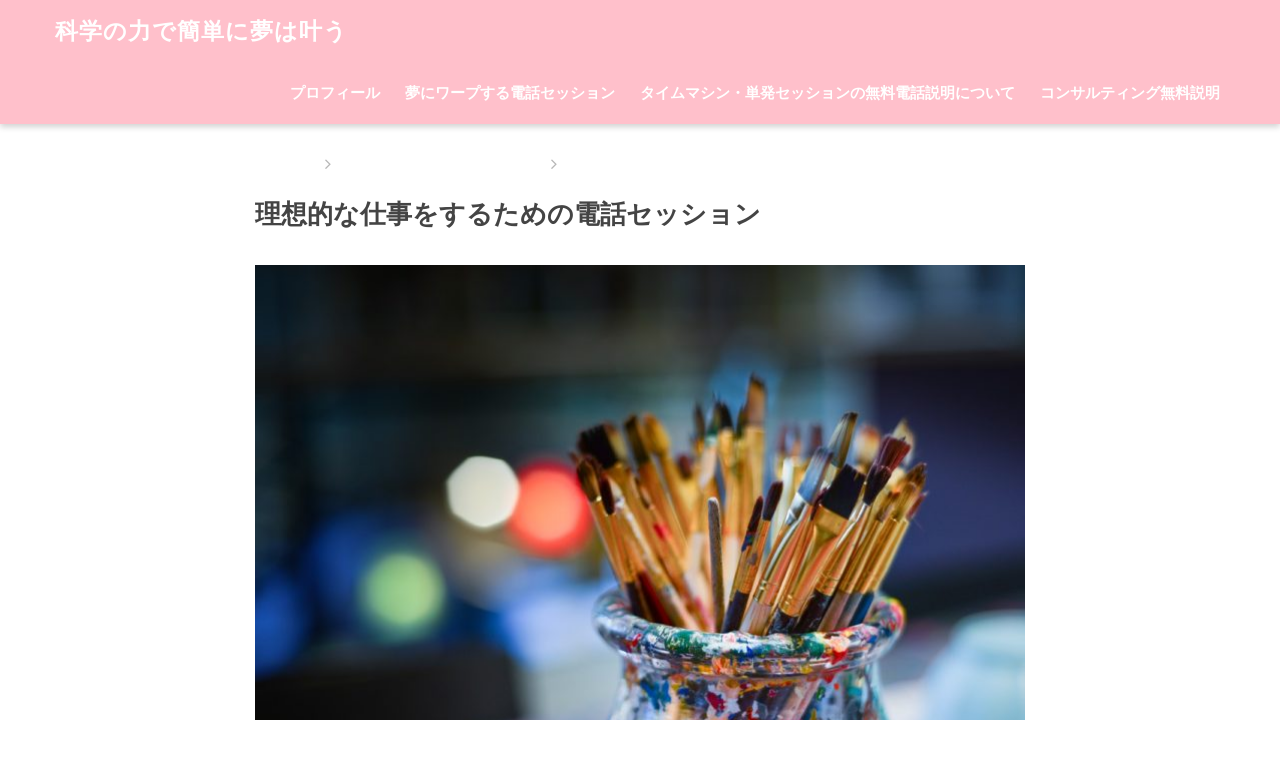

--- FILE ---
content_type: text/html; charset=UTF-8
request_url: https://mi-yu.jp/2018/08/15/%E7%90%86%E6%83%B3%E7%9A%84%E3%81%AA%E4%BB%95%E4%BA%8B%E3%82%92%E3%81%97%E3%81%9F%E3%81%84%E6%96%B9%E3%81%B8/
body_size: 11992
content:
<!doctype html>
<!--[if lt IE 7]><html lang="ja" class="no-js lt-ie9 lt-ie8 lt-ie7"><![endif]-->
<!--[if (IE 7)&!(IEMobile)]><html lang="ja" class="no-js lt-ie9 lt-ie8"><![endif]-->
<!--[if (IE 8)&!(IEMobile)]><html lang="ja" class="no-js lt-ie9"><![endif]-->
<!--[if gt IE 8]><!--> <html lang="ja" class="no-js"><!--<![endif]-->
	<head>
		<meta charset="utf-8">
		<meta http-equiv="X-UA-Compatible" content="IE=edge">
		<meta name="HandheldFriendly" content="True">
		<meta name="MobileOptimized" content="320">
		<meta name="viewport" content="width=device-width, initial-scale=1 ,viewport-fit=cover"/>
		<meta name="msapplication-TileColor" content="#ffc0cb">
        <meta name="theme-color" content="#ffc0cb">
		<link rel="pingback" href="https://mi-yu.jp/xmlrpc.php">
		<title>理想的な仕事をするための電話セッション | 科学の力で簡単に夢は叶う</title>
<link rel='dns-prefetch' href='//ajax.googleapis.com' />
<link rel='dns-prefetch' href='//fonts.googleapis.com' />
<link rel='dns-prefetch' href='//s.w.org' />
<link rel="alternate" type="application/rss+xml" title="科学の力で簡単に夢は叶う &raquo; フィード" href="https://mi-yu.jp/feed/" />
		<script type="text/javascript">
			window._wpemojiSettings = {"baseUrl":"https:\/\/s.w.org\/images\/core\/emoji\/13.0.1\/72x72\/","ext":".png","svgUrl":"https:\/\/s.w.org\/images\/core\/emoji\/13.0.1\/svg\/","svgExt":".svg","source":{"concatemoji":"https:\/\/mi-yu.jp\/wp-includes\/js\/wp-emoji-release.min.js"}};
			!function(e,a,t){var n,r,o,i=a.createElement("canvas"),p=i.getContext&&i.getContext("2d");function s(e,t){var a=String.fromCharCode;p.clearRect(0,0,i.width,i.height),p.fillText(a.apply(this,e),0,0);e=i.toDataURL();return p.clearRect(0,0,i.width,i.height),p.fillText(a.apply(this,t),0,0),e===i.toDataURL()}function c(e){var t=a.createElement("script");t.src=e,t.defer=t.type="text/javascript",a.getElementsByTagName("head")[0].appendChild(t)}for(o=Array("flag","emoji"),t.supports={everything:!0,everythingExceptFlag:!0},r=0;r<o.length;r++)t.supports[o[r]]=function(e){if(!p||!p.fillText)return!1;switch(p.textBaseline="top",p.font="600 32px Arial",e){case"flag":return s([127987,65039,8205,9895,65039],[127987,65039,8203,9895,65039])?!1:!s([55356,56826,55356,56819],[55356,56826,8203,55356,56819])&&!s([55356,57332,56128,56423,56128,56418,56128,56421,56128,56430,56128,56423,56128,56447],[55356,57332,8203,56128,56423,8203,56128,56418,8203,56128,56421,8203,56128,56430,8203,56128,56423,8203,56128,56447]);case"emoji":return!s([55357,56424,8205,55356,57212],[55357,56424,8203,55356,57212])}return!1}(o[r]),t.supports.everything=t.supports.everything&&t.supports[o[r]],"flag"!==o[r]&&(t.supports.everythingExceptFlag=t.supports.everythingExceptFlag&&t.supports[o[r]]);t.supports.everythingExceptFlag=t.supports.everythingExceptFlag&&!t.supports.flag,t.DOMReady=!1,t.readyCallback=function(){t.DOMReady=!0},t.supports.everything||(n=function(){t.readyCallback()},a.addEventListener?(a.addEventListener("DOMContentLoaded",n,!1),e.addEventListener("load",n,!1)):(e.attachEvent("onload",n),a.attachEvent("onreadystatechange",function(){"complete"===a.readyState&&t.readyCallback()})),(n=t.source||{}).concatemoji?c(n.concatemoji):n.wpemoji&&n.twemoji&&(c(n.twemoji),c(n.wpemoji)))}(window,document,window._wpemojiSettings);
		</script>
		<style type="text/css">
img.wp-smiley,
img.emoji {
	display: inline !important;
	border: none !important;
	box-shadow: none !important;
	height: 1em !important;
	width: 1em !important;
	margin: 0 .07em !important;
	vertical-align: -0.1em !important;
	background: none !important;
	padding: 0 !important;
}
</style>
	<link rel='stylesheet' id='wp-block-library-css'  href='https://mi-yu.jp/wp-includes/css/dist/block-library/style.min.css' type='text/css' media='all' />
<link rel='stylesheet' id='contact-form-7-css'  href='https://mi-yu.jp/wp-content/plugins/contact-form-7/includes/css/styles.css' type='text/css' media='all' />
<link rel='stylesheet' id='sng-stylesheet-css'  href='https://mi-yu.jp/wp-content/themes/sango-theme/style.css?ver141' type='text/css' media='all' />
<link rel='stylesheet' id='sng-option-css'  href='https://mi-yu.jp/wp-content/themes/sango-theme/entry-option.css?ver141' type='text/css' media='all' />
<link rel='stylesheet' id='child-style-css'  href='https://mi-yu.jp/wp-content/themes/sango-theme-child/style.css' type='text/css' media='all' />
<link rel='stylesheet' id='sng-googlefonts-css'  href='//fonts.googleapis.com/css?family=Quicksand%3A500%2C700' type='text/css' media='all' />
<link rel='stylesheet' id='sng-fontawesome-css'  href='https://mi-yu.jp/wp-content/themes/sango-theme/library/fontawesome/css/font-awesome.min.css' type='text/css' media='all' />
<link rel='stylesheet' id='ripple-style-css'  href='https://mi-yu.jp/wp-content/themes/sango-theme/library/ripple/rippler.min.css' type='text/css' media='all' />
<script type='text/javascript' src='https://ajax.googleapis.com/ajax/libs/jquery/2.2.4/jquery.min.js' id='jquery-js'></script>
<script type='text/javascript' src='https://mi-yu.jp/wp-content/themes/sango-theme/library/js/modernizr.custom.min.js' id='sng-modernizr-js'></script>
<link rel="https://api.w.org/" href="https://mi-yu.jp/wp-json/" /><link rel="alternate" type="application/json" href="https://mi-yu.jp/wp-json/wp/v2/posts/105" /><link rel="EditURI" type="application/rsd+xml" title="RSD" href="https://mi-yu.jp/xmlrpc.php?rsd" />
<link rel="canonical" href="https://mi-yu.jp/2018/08/15/%e7%90%86%e6%83%b3%e7%9a%84%e3%81%aa%e4%bb%95%e4%ba%8b%e3%82%92%e3%81%97%e3%81%9f%e3%81%84%e6%96%b9%e3%81%b8/" />
<link rel='shortlink' href='https://mi-yu.jp/?p=105' />
<link rel="alternate" type="application/json+oembed" href="https://mi-yu.jp/wp-json/oembed/1.0/embed?url=https%3A%2F%2Fmi-yu.jp%2F2018%2F08%2F15%2F%25e7%2590%2586%25e6%2583%25b3%25e7%259a%2584%25e3%2581%25aa%25e4%25bb%2595%25e4%25ba%258b%25e3%2582%2592%25e3%2581%2597%25e3%2581%259f%25e3%2581%2584%25e6%2596%25b9%25e3%2581%25b8%2F" />
<link rel="alternate" type="text/xml+oembed" href="https://mi-yu.jp/wp-json/oembed/1.0/embed?url=https%3A%2F%2Fmi-yu.jp%2F2018%2F08%2F15%2F%25e7%2590%2586%25e6%2583%25b3%25e7%259a%2584%25e3%2581%25aa%25e4%25bb%2595%25e4%25ba%258b%25e3%2582%2592%25e3%2581%2597%25e3%2581%259f%25e3%2581%2584%25e6%2596%25b9%25e3%2581%25b8%2F&#038;format=xml" />
<meta property="og:title" content="理想的な仕事をするための電話セッション" />
<meta property="og:description" content="理想の仕事をするための電話セッションがオススメな方 ・自分の本質が活かされる理想の仕事に就きたい方 ・これから理想の仕事を作ってスムーズに成功したい方 ・転職を考えている方 あなたの理想の仕事をする方法 あなたはどのよう ... " />
<meta property="og:type" content="article" />
<meta property="og:url" content="https://mi-yu.jp/2018/08/15/%e7%90%86%e6%83%b3%e7%9a%84%e3%81%aa%e4%bb%95%e4%ba%8b%e3%82%92%e3%81%97%e3%81%9f%e3%81%84%e6%96%b9%e3%81%b8/" />
<meta property="og:image" content="https://mi-yu.jp/wp-content/uploads/2018/08/brushes-3129361_1280-1024x683.jpg" />
<meta property="og:site_name" content="科学の力で簡単に夢は叶う" />
<meta name="twitter:card" content="summary_large_image" />
<style type="text/css" id="custom-background-css">
body.custom-background { background-color: #ffffff; }
</style>
	<link rel="icon" href="https://mi-yu.jp/wp-content/uploads/2018/07/cropped-gem-1539624_1280-1-32x32.png" sizes="32x32" />
<link rel="icon" href="https://mi-yu.jp/wp-content/uploads/2018/07/cropped-gem-1539624_1280-1-192x192.png" sizes="192x192" />
<link rel="apple-touch-icon" href="https://mi-yu.jp/wp-content/uploads/2018/07/cropped-gem-1539624_1280-1-180x180.png" />
<meta name="msapplication-TileImage" content="https://mi-yu.jp/wp-content/uploads/2018/07/cropped-gem-1539624_1280-1-270x270.png" />
		<style type="text/css" id="wp-custom-css">
			.cardtype__article .cat-name {
    display: none;
}

@media only screen and (max-width: 480px) {
 .cardtype {
    display: -webkit-flex;
    display: -ms-flexbox;
    display: -moz-box;
    display: flex;
    flex-direction: row;
    -webkit-flex-direction: row;
    -webkit-flex-wrap: wrap;
    flex-wrap: wrap;
 }
 .cardtype__article {
    width: 45.8%;
    margin: 2%;
 }
 .cardtype time {
    font-size: 11px;
 }
 .cardtype h2 {
    font-size: 13px;
    margin: 0 10px;
  }
  .cardtype__link {
    padding-bottom: 10px;
  }
  .cardtype time {
    font-size: 11px;
    margin: 6px 10px 2px;
  }
  .cat-name {
    font-size: 10px;
    top: 8px;
    left: 8px;
  }
  .newmark {
    font-size: 11px;
    height: 33px;
    width: 33px;
    line-height: 33px;
    top: 9px;
    right: 8px;
  }
}

/*トップページ人気記事用のウィジェット*/
.popular-posts .cardtype__article-info {
    padding-top: 0.5em;
}
.popular-posts .cardtype__link {
    padding-bottom: 10px;
}
.popular-posts.cardtype {
    display: -webkit-flex;
    display: -ms-flexbox;
    display: -moz-box;
    display: flex;
    flex-direction: row;
    -webkit-flex-direction: row;
    -webkit-flex-wrap: wrap;
    flex-wrap: wrap;
}
.popular-posts .cardtype__article {
  width: 48%;
  margin: 0 0 25px;
}
.popular-posts .cardtype__article:nth-child(odd){
  margin-right: 4%;
}
.popular-posts .cardtype__article p {
  margin: 0; 
}
.popular-posts.cardtype h2 {
    margin: 0 5px;
    font-size: 15px;
}		</style>
		<style>
a {color: #ffffff;}
.main-c {color: #ffc0cb;}
.main-bc {background-color: #ffc0cb;}
.main-bdr,#inner-content .main-bdr {border-color:  #ffc0cb;}
.pastel-bc , #inner-content .pastel-bc {background-color: #c8e4ff;}
.accent-c {color: #dd3333;}
.accent-bc {background-color: #dd3333;}
.header,#footer-menu,.drawer__title {background-color: #ffc0cb;}
#logo a {color: #FFF;}
.desktop-nav li a , .mobile-nav li a, #footer-menu a ,.copyright, #drawer__open,.drawer__title {color: #FFF;}
.drawer__title .close span, .drawer__title .close span:before {background: #FFF;}
.desktop-nav li:after {background: #FFF;}
.mobile-nav .current-menu-item {border-bottom-color: #FFF;}
.widgettitle {color: #ffc0cb;background-color:#c8e4ff;}
.footer {background-color: #e0e4eb;}
.footer, .footer a, .footer .widget ul li a {color: #3c3c3c;}
.body_bc {background-color: #ffffff;}#toc_container .toc_title, #footer_menu .raised, .pagination a, .pagination span, #reply-title:before , .entry-content blockquote:before ,.main-c-before li:before ,.main-c-b:before{color: #ffc0cb;}
#searchsubmit, #toc_container .toc_title:before, .cat-name, .pre_tag > span, .pagination .current, #submit ,.withtag_list > span,.main-bc-before li:before {background-color: #ffc0cb;}
#toc_container, h3 ,.li-mainbdr ul,.li-mainbdr ol {border-color: #ffc0cb;}
.search-title .fa-search ,.acc-bc-before li:before {background: #dd3333;}
.li-accentbdr ul, .li-accentbdr ol {border-color: #dd3333;}
.pagination a:hover ,.li-pastelbc ul, .li-pastelbc ol {background: #c8e4ff;}
body {font-size: 100%;}
@media only screen and (min-width: 481px) {
body {font-size: 107%;}
}
@media only screen and (min-width: 1030px) {
body {font-size: 107%;}
}
.totop {background: #5ba9f7;}
.header-info a {color: #FFF; background: linear-gradient(95deg,#738bff,#85e3ec);}
.fixed-menu ul {background: #FFF;}
.fixed-menu a {color: #a2a7ab;}
.fixed-menu .current-menu-item a , .fixed-menu ul li a.active {color: #6bb6ff;}
.post-tab {background: #FFF;} .post-tab>div {color: #a7a7a7} .post-tab > div.tab-active{background: linear-gradient(45deg,#bdb9ff,#67b8ff)}
</style>
	</head>
	<body class="post-template-default single single-post postid-105 single-format-standard custom-background">
		<div id="container">
			<header class="header">
								<div id="inner-header" class="wrap cf">
										<p id="logo" class="h1 dfont">
						<a href="https://mi-yu.jp">科学の力で簡単に夢は叶う</a>
					</p>
					<nav class="desktop-nav clearfix"><ul id="menu-%e3%83%a1%e3%83%8b%e3%83%a5%e3%83%bc" class="menu"><li id="menu-item-524" class="menu-item menu-item-type-post_type menu-item-object-page menu-item-524"><a href="https://mi-yu.jp/%e3%83%97%e3%83%ad%e3%83%95%e3%82%a3%e3%83%bc%e3%83%ab/">プロフィール</a></li>
<li id="menu-item-217" class="menu-item menu-item-type-taxonomy menu-item-object-category current-post-ancestor current-menu-parent current-post-parent menu-item-217"><a href="https://mi-yu.jp/category/%e5%a4%a2%e3%81%ab%e3%83%af%e3%83%bc%e3%83%97%e3%81%99%e3%82%8b%e9%9b%bb%e8%a9%b1%e3%82%bb%e3%83%83%e3%82%b7%e3%83%a7%e3%83%b3/">夢にワープする電話セッション</a></li>
<li id="menu-item-501" class="menu-item menu-item-type-post_type menu-item-object-page menu-item-501"><a href="https://mi-yu.jp/%e3%82%bb%e3%83%83%e3%82%b7%e3%83%a7%e3%83%b3%e7%84%a1%e6%96%99%e9%9b%bb%e8%a9%b1%e8%aa%ac%e6%98%8e/">タイムマシン・単発セッションの無料電話説明について</a></li>
<li id="menu-item-778" class="menu-item menu-item-type-post_type menu-item-object-page menu-item-778"><a href="https://mi-yu.jp/%e3%82%b3%e3%83%b3%e3%82%b5%e3%83%ab%e3%83%86%e3%82%a3%e3%83%b3%e3%82%b0%e7%84%a1%e6%96%99%e8%aa%ac%e6%98%8e/">コンサルティング無料説明</a></li>
</ul></nav>				</div>
							</header>
				<div id="content" class="one-column">
		<div id="inner-content" class="wrap cf">
			<main id="main" class="m-all t-2of3 d-5of7 cf">
							       <article id="entry" class="cf post-105 post type-post status-publish format-standard has-post-thumbnail category-8">
			       	  <header class="article-header entry-header">
	<nav id="breadcrumb"><ul itemscope itemtype="http://schema.org/BreadcrumbList"><li itemprop="itemListElement" itemscope itemtype="http://schema.org/ListItem"><a href="https://mi-yu.jp" itemprop="item"><span itemprop="name">ホーム</span></a><meta itemprop="position" content="1" /></li><li itemprop="itemListElement" itemscope itemtype="http://schema.org/ListItem"><a href="https://mi-yu.jp/category/%e5%a4%a2%e3%81%ab%e3%83%af%e3%83%bc%e3%83%97%e3%81%99%e3%82%8b%e9%9b%bb%e8%a9%b1%e3%82%bb%e3%83%83%e3%82%b7%e3%83%a7%e3%83%b3/" itemprop="item"><span itemprop="name">夢にワープする電話セッション</span></a><meta itemprop="position" content="2" /></li></ul></nav>    <h1 class="entry-title single-title">理想的な仕事をするための電話セッション</h1>
	<p class="entry-meta vcard dfont">
		    </p>
            <p class="post-thumbnail"><img width="680" height="454" src="https://mi-yu.jp/wp-content/uploads/2018/08/brushes-3129361_1280-1024x683.jpg" class="attachment-large size-large wp-post-image" alt="" loading="lazy" srcset="https://mi-yu.jp/wp-content/uploads/2018/08/brushes-3129361_1280-1024x683.jpg 1024w, https://mi-yu.jp/wp-content/uploads/2018/08/brushes-3129361_1280-300x200.jpg 300w, https://mi-yu.jp/wp-content/uploads/2018/08/brushes-3129361_1280-768x512.jpg 768w, https://mi-yu.jp/wp-content/uploads/2018/08/brushes-3129361_1280.jpg 1280w" sizes="(max-width: 680px) 100vw, 680px" /></p>
				  <!--FABボタン-->
	  	  <input type="checkbox" id="fab">
		  <label class="fab-btn accent-bc" for="fab"><i class="fa fa-share-alt"></i></label>
		  <label class="fab__close-cover" for="fab"></label>
		  <!--FABの中身-->
		  <div id="fab__contents">
			 <div class="fab__contents-main dfont">
			    <label class="close" for="fab"><span></span></label>
			    <p class="fab__contents_title">SHARE</p>
			  				  		<div class="fab__contents_img" style="background-image: url(https://mi-yu.jp/wp-content/uploads/2018/08/brushes-3129361_1280-520x300.jpg);">
			  		</div>
			  				  	    <div class="sns-btn">
            <ul>
          <!-- twitter -->
          <li class="tw sns-btn__item">
              <a href="http://twitter.com/share?url=https%3A%2F%2Fmi-yu.jp%2F2018%2F08%2F15%2F%25e7%2590%2586%25e6%2583%25b3%25e7%259a%2584%25e3%2581%25aa%25e4%25bb%2595%25e4%25ba%258b%25e3%2582%2592%25e3%2581%2597%25e3%2581%259f%25e3%2581%2584%25e6%2596%25b9%25e3%2581%25b8%2F&text=%E7%90%86%E6%83%B3%E7%9A%84%E3%81%AA%E4%BB%95%E4%BA%8B%E3%82%92%E3%81%99%E3%82%8B%E3%81%9F%E3%82%81%E3%81%AE%E9%9B%BB%E8%A9%B1%E3%82%BB%E3%83%83%E3%82%B7%E3%83%A7%E3%83%B3%EF%BD%9C%E7%A7%91%E5%AD%A6%E3%81%AE%E5%8A%9B%E3%81%A7%E7%B0%A1%E5%8D%98%E3%81%AB%E5%A4%A2%E3%81%AF%E5%8F%B6%E3%81%86" target="_blank" rel="nofollow">
                  <i class="fa fa-twitter"></i>
                  <span class="share_txt">ツイート</span>
              </a>
                        </li>

          <!-- facebook -->
          <li class="fb sns-btn__item">
              <a href="http://www.facebook.com/share.php?u=https%3A%2F%2Fmi-yu.jp%2F2018%2F08%2F15%2F%25e7%2590%2586%25e6%2583%25b3%25e7%259a%2584%25e3%2581%25aa%25e4%25bb%2595%25e4%25ba%258b%25e3%2582%2592%25e3%2581%2597%25e3%2581%259f%25e3%2581%2584%25e6%2596%25b9%25e3%2581%25b8%2F&t=%E7%90%86%E6%83%B3%E7%9A%84%E3%81%AA%E4%BB%95%E4%BA%8B%E3%82%92%E3%81%99%E3%82%8B%E3%81%9F%E3%82%81%E3%81%AE%E9%9B%BB%E8%A9%B1%E3%82%BB%E3%83%83%E3%82%B7%E3%83%A7%E3%83%B3%EF%BD%9C%E7%A7%91%E5%AD%A6%E3%81%AE%E5%8A%9B%E3%81%A7%E7%B0%A1%E5%8D%98%E3%81%AB%E5%A4%A2%E3%81%AF%E5%8F%B6%E3%81%86" target="_blank" rel="nofollow">
                  <i class="fa fa-facebook"></i>
                  <span class="share_txt">シェア</span>
              </a>
                        </li>

          <!-- はてなブックマーク -->
          <li class="hatebu sns-btn__item">
            <a href="http://b.hatena.ne.jp/add?mode=confirm&url=https%3A%2F%2Fmi-yu.jp%2F2018%2F08%2F15%2F%25e7%2590%2586%25e6%2583%25b3%25e7%259a%2584%25e3%2581%25aa%25e4%25bb%2595%25e4%25ba%258b%25e3%2582%2592%25e3%2581%2597%25e3%2581%259f%25e3%2581%2584%25e6%2596%25b9%25e3%2581%25b8%2F"  onclick="javascript:window.open(this.href, '', 'menubar=no,toolbar=no,resizable=yes,scrollbars=yes,height=400,width=510');return false;" target="_blank" rel="nofollow">
                  <i class="fa fa-hatebu"></i>
                  <span class="share_txt">はてブ</span>
              </a>
                        </li>

          <!-- Google+ 別デザインのときは非表示に-->
                        <li class="gplus sns-btn__item">
                  <a href="https://plus.google.com/share?url=https%3A%2F%2Fmi-yu.jp%2F2018%2F08%2F15%2F%25e7%2590%2586%25e6%2583%25b3%25e7%259a%2584%25e3%2581%25aa%25e4%25bb%2595%25e4%25ba%258b%25e3%2582%2592%25e3%2581%2597%25e3%2581%259f%25e3%2581%2584%25e6%2596%25b9%25e3%2581%25b8%2F" target="_blank" rel="nofollow">
                      <i class="fa fa-google-plus" aria-hidden="true"></i>
                      <span class="share_txt">Google+</span>
                  </a>
                                </li>
          
          <!-- Pocket -->
          <li class="pkt sns-btn__item">
             <a href="http://getpocket.com/edit?url=https%3A%2F%2Fmi-yu.jp%2F2018%2F08%2F15%2F%25e7%2590%2586%25e6%2583%25b3%25e7%259a%2584%25e3%2581%25aa%25e4%25bb%2595%25e4%25ba%258b%25e3%2582%2592%25e3%2581%2597%25e3%2581%259f%25e3%2581%2584%25e6%2596%25b9%25e3%2581%25b8%2F&title=%E7%90%86%E6%83%B3%E7%9A%84%E3%81%AA%E4%BB%95%E4%BA%8B%E3%82%92%E3%81%99%E3%82%8B%E3%81%9F%E3%82%81%E3%81%AE%E9%9B%BB%E8%A9%B1%E3%82%BB%E3%83%83%E3%82%B7%E3%83%A7%E3%83%B3%EF%BD%9C%E7%A7%91%E5%AD%A6%E3%81%AE%E5%8A%9B%E3%81%A7%E7%B0%A1%E5%8D%98%E3%81%AB%E5%A4%A2%E3%81%AF%E5%8F%B6%E3%81%86" target="_blank" rel="nofollow">
                  <i class="fa fa-get-pocket"></i>
                  <span class="share_txt">Pocket</span>
              </a>
                        </li>

          <!-- LINE -->
          <li class="line sns-btn__item">
              <a href="http://line.me/R/msg/text/?https%3A%2F%2Fmi-yu.jp%2F2018%2F08%2F15%2F%25e7%2590%2586%25e6%2583%25b3%25e7%259a%2584%25e3%2581%25aa%25e4%25bb%2595%25e4%25ba%258b%25e3%2582%2592%25e3%2581%2597%25e3%2581%259f%25e3%2581%2584%25e6%2596%25b9%25e3%2581%25b8%2F%0D%0A%E7%90%86%E6%83%B3%E7%9A%84%E3%81%AA%E4%BB%95%E4%BA%8B%E3%82%92%E3%81%99%E3%82%8B%E3%81%9F%E3%82%81%E3%81%AE%E9%9B%BB%E8%A9%B1%E3%82%BB%E3%83%83%E3%82%B7%E3%83%A7%E3%83%B3%EF%BD%9C%E7%A7%91%E5%AD%A6%E3%81%AE%E5%8A%9B%E3%81%A7%E7%B0%A1%E5%8D%98%E3%81%AB%E5%A4%A2%E3%81%AF%E5%8F%B6%E3%81%86" target="_blank" rel="nofollow">
                 <i class="fa fa-comment"></i>
                  <span class="share_txt dfont">LINE</span>
              </a>
          </li>
      </ul>
  </div>
  		  	</div>
		  </div>
		</header><section class="entry-content cf">
  <p class="hh hh4 main-c main-bdr">理想の仕事をするための電話セッションがオススメな方</p>
<p>・自分の本質が活かされる理想の仕事に就きたい方</p>
<p>・これから理想の仕事を作ってスムーズに成功したい方</p>
<p>・転職を考えている方</p>
<p class="hh hh4 main-c main-bdr">あなたの理想の仕事をする方法</p>
<p>あなたはどのような仕事をすれば自分の本質が活かされると思いますか？</p>
<p>どのような仕事であれば楽しみながら満足してできるでしょうか？</p>
<p>自分がほしいものを手に入れるための第一ステップは「求めているものを明確にする」ことです。</p>
<p>そして、第二ステップは「求めているものとあなたの波動を合わせる」ことです。</p>
<p>以下はあなたの仕事を明らかにする質問です。</p>
<p>この質問に答えて自分の理想を明確にしてください。</p>
<p class="hh hh4 main-c main-bdr">第一ステップ：理想の仕事を明確にする</p>
<p><img loading="lazy" src="http://mi-yu.jp/wp-content/uploads/2018/08/pretty-woman-1509956_1280-1.jpg" alt="" width="1280" height="853" class="alignnone size-full wp-image-403" srcset="https://mi-yu.jp/wp-content/uploads/2018/08/pretty-woman-1509956_1280-1.jpg 1280w, https://mi-yu.jp/wp-content/uploads/2018/08/pretty-woman-1509956_1280-1-300x200.jpg 300w, https://mi-yu.jp/wp-content/uploads/2018/08/pretty-woman-1509956_1280-1-768x512.jpg 768w, https://mi-yu.jp/wp-content/uploads/2018/08/pretty-woman-1509956_1280-1-1024x682.jpg 1024w" sizes="(max-width: 1280px) 100vw, 1280px" /></p>
<p>あなたの理想を明確にするためにノートなどを用意して、以下の質問の答えを自由に書き出しましょう。</p>
<p class="hh hh2 main-c main-bdr">理想の仕事を明確化する質問</p>
<p>質問１：</p>
<p>あなたは今までどのような仕事やアルバイトをしてきましたか？</p>
<p>思い出せる限りリストにしてください。</p>
<p>&nbsp;<br />
質問２：</p>
<p>今までやってきたそれぞれの仕事に関して「本当はもっとこうだったら良いのにな」と思ったことを何でも書き出してください。</p>
<p>今まで行ってきた全ての仕事があなたの理想の仕事を描くヒントを与えてくれます。</p>
<p>例：<br />
〇〇のアルバイト　→　もっと自分のクリエイティブな能力を活かしたい<br />
〇〇の仕事　→　もっと自分はサポートに回って人を活かすようにしたい</p>
<p>&nbsp;<br />
質問３：</p>
<p>今までやってきた仕事の良かったところ、もっとやりたいなと思ったことを何でも書き出してください。</p>
<p>例：<br />
たくさんの人に接すること、人前で喋ること、など</p>
<p>&nbsp;<br />
質問４：</p>
<p>あなたの理想の仕事の特徴を出来るだけたくさん書き出してみましょう。</p>
<p>例：週〇時間働く、〇〇な人と接する、自分が企画をする、人の上に立って指示する、など</p>
<p class="hh hh4 main-c main-bdr">第二ステップ：理想の仕事とあなたの波長を合わせる</p>
<p><img loading="lazy" src="http://mi-yu.jp/wp-content/uploads/2018/08/touch-screen-1023966_1280.jpg" alt="" width="1280" height="912" class="alignnone size-full wp-image-395" srcset="https://mi-yu.jp/wp-content/uploads/2018/08/touch-screen-1023966_1280.jpg 1280w, https://mi-yu.jp/wp-content/uploads/2018/08/touch-screen-1023966_1280-300x214.jpg 300w, https://mi-yu.jp/wp-content/uploads/2018/08/touch-screen-1023966_1280-768x547.jpg 768w, https://mi-yu.jp/wp-content/uploads/2018/08/touch-screen-1023966_1280-1024x730.jpg 1024w" sizes="(max-width: 1280px) 100vw, 1280px" /></p>
<p>あなたの理想の仕事はよりハッキリしてきましたか？</p>
<p>それでは、あなたが理想の状態にワープするための第二ステップ「求めているものと同じ波動にあなたがなる」ということについてお伝えします。</p>
<p>この宇宙はあなたと同じ波長ものが引き合うようにできています。</p>
<p>ここで質問ですが、あなたは自分が上記の理想の仕事をしている時に、どのような自分になるでしょうか？</p>
<p>理想の仕事をしている時のあなたは、普段どのように考え、感じ、行動しているでしょうか？</p>
<p>それがイメージ出来たならば、たとえ今のあなたが理想とかけ離れた仕事をしていたとしても、そのように振舞ってください。</p>
<p>あなたが先に「理想の仕事をしている自分」に丸ごとなってしまえば、必ずあなたの理想の仕事をしている未来にワープすることでしょう。</p>
<p>しかし、いきなり「理想が叶った状態の自分」になるというのは簡単ではありません。</p>
<p class="hh hh4 main-c main-bdr">あなたの理想の実現を妨げているものとは？</p>
<p><img loading="lazy" src="http://mi-yu.jp/wp-content/uploads/2018/08/coffee-shop-1209863_1280.jpg" alt="" width="1280" height="720" class="alignnone size-full wp-image-396" srcset="https://mi-yu.jp/wp-content/uploads/2018/08/coffee-shop-1209863_1280.jpg 1280w, https://mi-yu.jp/wp-content/uploads/2018/08/coffee-shop-1209863_1280-300x169.jpg 300w, https://mi-yu.jp/wp-content/uploads/2018/08/coffee-shop-1209863_1280-768x432.jpg 768w, https://mi-yu.jp/wp-content/uploads/2018/08/coffee-shop-1209863_1280-1024x576.jpg 1024w" sizes="(max-width: 1280px) 100vw, 1280px" /></p>
<p>あなたが理想の状態にワープするのを妨げているものは以下のようなものがあります。</p>
<p>・自分自身の肉体（骨、臓器、細胞、経絡、蓄積してきた毒素など）の問題</p>
<p>・現在の心理的（日常の考え方や感じ方）な問題</p>
<p>・あなたの魂レベルの問題</p>
<p>・あなたの魂レベルの設計図（情報図）の問題</p>
<p>・あなたのエネルギーレベルやオーラ体やチャクラの問題</p>
<p>・あなたの過去生のトラウマや契約などの問題</p>
<p>・家族や友人との関係性の問題</p>
<p>・自分の家族や祖先のカルマの問題</p>
<p>・風水（場のエネルギー）的な問題</p>
<p>などなど</p>
<p>あなたと関わりのあるあらゆる領域の問題があなたが理想の状態にワープするのを妨げています。</p>
<p>ただ、あなたはそれらの問題が当たり前になっているので、ほとんど「気づくこと」が出来ません。</p>
<p>そして、運よく気づいたとしても、その問題を効果的に解決することはさらに難しいのです。</p>
<p>例えば、</p>
<p>体内に蓄積した毒素がある場合、どのようにして排出するのでしょうか？</p>
<p>過去生でのトラウマがある場合、どのように解消すればよいのでしょうか？</p>
<p>あなたのオーラ体が弱っているのをどのように強化したら良いのでしょうか？</p>
<p>あなたの骨に異常があった場合にはどうやってそれを正常にすれば良いのでしょうか？</p>
<p>など、例えあなたの波動を下げている要因を特定したとしても、その解決策で行き詰ることが多くあるのです。</p>
<p class="hh hh4 main-c main-bdr">１２次元タイムマシン・コンピューターはあらゆる問題を特定し、同時に問題を根本から解消します</p>
<p><img loading="lazy" src="http://mi-yu.jp/wp-content/uploads/2018/08/little-girl-626114_1920.jpg" alt="" width="1280" height="882" class="alignnone size-full wp-image-184" /></p>
<p>１２次元タイムマシン・コンピューターは「過去・現在・未来」を超越した１２次元以上の視点から、あなたの理想が叶わない原因を突き止めます。</p>
<p>具体的には最低６０万以上の角度からあなたの理想が今叶っていない原因を瞬時に探すことができます。</p>
<p>そして、「あなたの理想が叶っていない原因」を特定した後は、その原因ごと情報を書き換えることによって消し去ることができます。</p>
<p>例えば、先祖のカルマからの影響によって理想が叶っていない場合は、カルマの問題を作り出している設計図を書き換えることによって解決します。</p>
<p>過去生のトラウマに問題がある場合は、そのトラウマを作り出している設計図を書き換えることによって解決していきます。</p>
<p>他の問題も同様に、その問題そのものを作り出している設計図ごと書き換えることがこのコンピューターを使えば可能なのです。</p>
<p>自分1人でも挑戦し続ければ、いつかは理想を手にすることはできるかもしれません。</p>
<p>しかし、「不必要な重り」を付けたまま前進するよりも、早くその重りを消し去り、スイスイ楽々と自分の理想を叶えた方が人生ははるか楽しくなるのではないでしょうか？</p>
<p>あなたは１２次元タイムマシン・コンピューターを活用する事で、驚異的なスピードで重りをなくすことができ、簡単に理想の状態にワープすることができるのです。</p>
<p class="hh hh4 main-c main-bdr">１２次元タイムマシン・コンピューター・電話セッションの詳細</p>
<p>価格：お問い合わせください。</p>
<p>時間：60〜90分</p>
<p>用意するもの：　現時点のエネルギーをスキャンする際に使う自分の写真（１人で写っている現在の写真）</p>
<p>→お申し込み後にメールに添付してお送りください。</p>
<p>方式：電話でのセッション</p>
<p>申し込み方法：こちらの<a href="http://mi-yu.jp/%EF%BC%91%EF%BC%92%E6%AC%A1%E5%85%83%E3%82%BF%E3%82%A4%E3%83%A0%E3%83%9E%E3%82%B7%E3%83%B3%E3%83%BB%E3%82%B3%E3%83%B3%E3%83%94%E3%83%A5%E3%83%BC%E3%82%BF%E3%83%BC%E9%9B%BB%E8%A9%B1%E3%82%BB%E3%83%83/" rel="noopener" target="_blank"><strong><span style="text-decoration: underline;"><span style="color: #0000ff; text-decoration: underline;">お申し込みフォーム</span></span></strong></a>よりセッションの希望日を3つ書いてご送信ください。</p>
<p class="hh hh4 main-c main-bdr">お申し込みの流れ</p>
<ul class="tl">
<li class="main-bdr"><div class="tl_label">ステップ1</div><div class="tl_title">申し込み</div><div class="tl_content">
こちらの<a href="http://mi-yu.jp/%EF%BC%91%EF%BC%92%E6%AC%A1%E5%85%83%E3%82%BF%E3%82%A4%E3%83%A0%E3%83%9E%E3%82%B7%E3%83%B3%E3%83%BB%E3%82%B3%E3%83%B3%E3%83%94%E3%83%A5%E3%83%BC%E3%82%BF%E3%83%BC%E9%9B%BB%E8%A9%B1%E3%82%BB%E3%83%83/" rel="noopener" target="_blank"><strong><span style="text-decoration: underline;"><span style="color: #0000ff; text-decoration: underline;">お申し込みフォーム</span></span></strong></a>から希望日を3つ記入いただいた上でご送信ください。<br />
</div><div class="tl_marker main-bdr main-bc"></div></li>
<li class="main-bdr"><div class="tl_label">ステップ2</div><div class="tl_title">詳細を受け取る</div><div class="tl_content">
こちらからセッションが可能な日とお振込先をメールにてご連絡いたします。<br />
</div><div class="tl_marker main-bdr main-bc"></div></li>
<li class="main-bdr"><div class="tl_label">ステップ3</div><div class="tl_title">お振込み</div><div class="tl_content">
セッションの料金をお振込ください。<br />
</div><div class="tl_marker main-bdr main-bc"></div></li>
<li class="main-bdr"><div class="tl_label">ステップ4</div><div class="tl_title">写真データの送付</div><div class="tl_content">
お振込後に写真データをメールに添付して送ってください。<br />
&nbsp;<br />
写真は携帯で撮ったもので結構ですので「1人で写っている今現在のもの」でお願いいたします。<br />
</div><div class="tl_marker main-bdr main-bc"></div></li>
<li class="main-bdr"><div class="tl_label">ステップ5</div><div class="tl_title">当日</div><div class="tl_content">
セッション予定日にこちらからお電話してセッションを提供させていただきます。<br />
</div><div class="tl_marker main-bdr main-bc"></div></li>
</ul>
<p class="hh hh4 main-c main-bdr">１２次元タイムマシン・セッションを受けた後について</p>
<p>１２次元タイムマシン・セッションを受けた後は、パッと閃いたことはとにかく行動に移してみてください。</p>
<p>行動に移すときは、「結果を気にしないで行動自体を楽しむこと」が重要です。</p>
<p>閃いた事を行動に起こしていけばいつの間にか自然に自分の理想の住環境にワープしていることに気づくことでしょう。</p>
</section><footer class="article-footer">
    <aside>
    	<div class="footer-contents">
        	    <div class="sns-btn normal-sns">
      <span class="sns-btn__title dfont">SHARE</span>      <ul>
          <!-- twitter -->
          <li class="tw sns-btn__item">
              <a href="http://twitter.com/share?url=https%3A%2F%2Fmi-yu.jp%2F2018%2F08%2F15%2F%25e7%2590%2586%25e6%2583%25b3%25e7%259a%2584%25e3%2581%25aa%25e4%25bb%2595%25e4%25ba%258b%25e3%2582%2592%25e3%2581%2597%25e3%2581%259f%25e3%2581%2584%25e6%2596%25b9%25e3%2581%25b8%2F&text=%E7%90%86%E6%83%B3%E7%9A%84%E3%81%AA%E4%BB%95%E4%BA%8B%E3%82%92%E3%81%99%E3%82%8B%E3%81%9F%E3%82%81%E3%81%AE%E9%9B%BB%E8%A9%B1%E3%82%BB%E3%83%83%E3%82%B7%E3%83%A7%E3%83%B3%EF%BD%9C%E7%A7%91%E5%AD%A6%E3%81%AE%E5%8A%9B%E3%81%A7%E7%B0%A1%E5%8D%98%E3%81%AB%E5%A4%A2%E3%81%AF%E5%8F%B6%E3%81%86" target="_blank" rel="nofollow">
                  <i class="fa fa-twitter"></i>
                  <span class="share_txt">ツイート</span>
              </a>
                        </li>

          <!-- facebook -->
          <li class="fb sns-btn__item">
              <a href="http://www.facebook.com/share.php?u=https%3A%2F%2Fmi-yu.jp%2F2018%2F08%2F15%2F%25e7%2590%2586%25e6%2583%25b3%25e7%259a%2584%25e3%2581%25aa%25e4%25bb%2595%25e4%25ba%258b%25e3%2582%2592%25e3%2581%2597%25e3%2581%259f%25e3%2581%2584%25e6%2596%25b9%25e3%2581%25b8%2F&t=%E7%90%86%E6%83%B3%E7%9A%84%E3%81%AA%E4%BB%95%E4%BA%8B%E3%82%92%E3%81%99%E3%82%8B%E3%81%9F%E3%82%81%E3%81%AE%E9%9B%BB%E8%A9%B1%E3%82%BB%E3%83%83%E3%82%B7%E3%83%A7%E3%83%B3%EF%BD%9C%E7%A7%91%E5%AD%A6%E3%81%AE%E5%8A%9B%E3%81%A7%E7%B0%A1%E5%8D%98%E3%81%AB%E5%A4%A2%E3%81%AF%E5%8F%B6%E3%81%86" target="_blank" rel="nofollow">
                  <i class="fa fa-facebook"></i>
                  <span class="share_txt">シェア</span>
              </a>
                        </li>

          <!-- はてなブックマーク -->
          <li class="hatebu sns-btn__item">
            <a href="http://b.hatena.ne.jp/add?mode=confirm&url=https%3A%2F%2Fmi-yu.jp%2F2018%2F08%2F15%2F%25e7%2590%2586%25e6%2583%25b3%25e7%259a%2584%25e3%2581%25aa%25e4%25bb%2595%25e4%25ba%258b%25e3%2582%2592%25e3%2581%2597%25e3%2581%259f%25e3%2581%2584%25e6%2596%25b9%25e3%2581%25b8%2F"  onclick="javascript:window.open(this.href, '', 'menubar=no,toolbar=no,resizable=yes,scrollbars=yes,height=400,width=510');return false;" target="_blank" rel="nofollow">
                  <i class="fa fa-hatebu"></i>
                  <span class="share_txt">はてブ</span>
              </a>
                        </li>

          <!-- Google+ 別デザインのときは非表示に-->
                        <li class="gplus sns-btn__item">
                  <a href="https://plus.google.com/share?url=https%3A%2F%2Fmi-yu.jp%2F2018%2F08%2F15%2F%25e7%2590%2586%25e6%2583%25b3%25e7%259a%2584%25e3%2581%25aa%25e4%25bb%2595%25e4%25ba%258b%25e3%2582%2592%25e3%2581%2597%25e3%2581%259f%25e3%2581%2584%25e6%2596%25b9%25e3%2581%25b8%2F" target="_blank" rel="nofollow">
                      <i class="fa fa-google-plus" aria-hidden="true"></i>
                      <span class="share_txt">Google+</span>
                  </a>
                                </li>
          
          <!-- Pocket -->
          <li class="pkt sns-btn__item">
             <a href="http://getpocket.com/edit?url=https%3A%2F%2Fmi-yu.jp%2F2018%2F08%2F15%2F%25e7%2590%2586%25e6%2583%25b3%25e7%259a%2584%25e3%2581%25aa%25e4%25bb%2595%25e4%25ba%258b%25e3%2582%2592%25e3%2581%2597%25e3%2581%259f%25e3%2581%2584%25e6%2596%25b9%25e3%2581%25b8%2F&title=%E7%90%86%E6%83%B3%E7%9A%84%E3%81%AA%E4%BB%95%E4%BA%8B%E3%82%92%E3%81%99%E3%82%8B%E3%81%9F%E3%82%81%E3%81%AE%E9%9B%BB%E8%A9%B1%E3%82%BB%E3%83%83%E3%82%B7%E3%83%A7%E3%83%B3%EF%BD%9C%E7%A7%91%E5%AD%A6%E3%81%AE%E5%8A%9B%E3%81%A7%E7%B0%A1%E5%8D%98%E3%81%AB%E5%A4%A2%E3%81%AF%E5%8F%B6%E3%81%86" target="_blank" rel="nofollow">
                  <i class="fa fa-get-pocket"></i>
                  <span class="share_txt">Pocket</span>
              </a>
                        </li>

          <!-- LINE -->
          <li class="line sns-btn__item">
              <a href="http://line.me/R/msg/text/?https%3A%2F%2Fmi-yu.jp%2F2018%2F08%2F15%2F%25e7%2590%2586%25e6%2583%25b3%25e7%259a%2584%25e3%2581%25aa%25e4%25bb%2595%25e4%25ba%258b%25e3%2582%2592%25e3%2581%2597%25e3%2581%259f%25e3%2581%2584%25e6%2596%25b9%25e3%2581%25b8%2F%0D%0A%E7%90%86%E6%83%B3%E7%9A%84%E3%81%AA%E4%BB%95%E4%BA%8B%E3%82%92%E3%81%99%E3%82%8B%E3%81%9F%E3%82%81%E3%81%AE%E9%9B%BB%E8%A9%B1%E3%82%BB%E3%83%83%E3%82%B7%E3%83%A7%E3%83%B3%EF%BD%9C%E7%A7%91%E5%AD%A6%E3%81%AE%E5%8A%9B%E3%81%A7%E7%B0%A1%E5%8D%98%E3%81%AB%E5%A4%A2%E3%81%AF%E5%8F%B6%E3%81%86" target="_blank" rel="nofollow">
                 <i class="fa fa-comment"></i>
                  <span class="share_txt dfont">LINE</span>
              </a>
          </li>
      </ul>
  </div>
          	        	<div class="footer-meta dfont">
               	               	 	<p class="footer-meta_title">CATEGORY :</p>
               	 	<ul class="post-categories">
	<li><a href="https://mi-yu.jp/category/%e5%a4%a2%e3%81%ab%e3%83%af%e3%83%bc%e3%83%97%e3%81%99%e3%82%8b%e9%9b%bb%e8%a9%b1%e3%82%bb%e3%83%83%e3%82%b7%e3%83%a7%e3%83%b3/" rel="category tag">夢にワープする電話セッション</a></li></ul>               	          	</div>
        	        	        	          <div class="related-posts type_a" ontouchstart =""><ul><li><a href="https://mi-yu.jp/2018/08/15/%e7%90%86%e6%83%b3%e7%9a%84%e3%81%aa%e8%82%89%e4%bd%93%e3%82%92%e6%89%8b%e3%81%ab%e5%85%a5%e3%82%8c%e3%81%9f%e3%81%84%e6%96%b9%e3%81%b8/">
              <figure class="rlmg">
                <img src="https://mi-yu.jp/wp-content/uploads/2018/08/bikini-865117_1280-520x300.jpg" alt="理想的な健康状態の肉体になるための電話セッション">
              </figure>
              <div class="rep"><p>理想的な健康状態の肉体になるための電話セッション</p></div>
            </a>
          </li><li><a href="https://mi-yu.jp/2018/08/16/%e5%a4%a2%e3%82%92%e5%8f%b6%e3%81%88%e3%82%8b%e3%81%9f%e3%82%81%e3%81%ae%e9%9b%bb%e8%a9%b1%e3%82%bb%e3%83%83%e3%82%b7%e3%83%a7%e3%83%b3/">
              <figure class="rlmg">
                <img src="https://mi-yu.jp/wp-content/uploads/2018/08/angel-3211454_1280-520x300.jpg" alt="夢を科学的に叶える電話セッション">
              </figure>
              <div class="rep"><p>夢を科学的に叶える電話セッション</p></div>
            </a>
          </li><li><a href="https://mi-yu.jp/2018/08/15/%e7%90%86%e6%83%b3%e7%9a%84%e3%81%aa%e4%ba%ba%e9%96%93%e9%96%a2%e4%bf%82%e3%82%92%e6%89%8b%e3%81%ab%e5%85%a5%e3%82%8c%e3%81%9f%e3%81%84%e6%96%b9%e3%81%b8/">
              <figure class="rlmg">
                <img src="https://mi-yu.jp/wp-content/uploads/2018/08/friends-775356_1280-520x300.jpg" alt="理想的な人間関係を手に入れるための電話セッション">
              </figure>
              <div class="rep"><p>理想的な人間関係を手に入れるための電話セッション</p></div>
            </a>
          </li><li><a href="https://mi-yu.jp/2018/08/15/%e4%b8%a1%e8%a6%aa%e3%81%a8%e3%81%ae%e7%90%86%e6%83%b3%e7%9a%84%e3%81%aa%e9%96%a2%e4%bf%82%e3%82%92%e7%af%89%e3%81%8d%e3%81%9f%e3%81%84%e6%96%b9%e3%81%b8/">
              <figure class="rlmg">
                <img src="https://mi-yu.jp/wp-content/uploads/2018/08/people-3120717_1280-520x300.jpg" alt="両親と理想的な関係になるための電話セッション">
              </figure>
              <div class="rep"><p>両親と理想的な関係になるための電話セッション</p></div>
            </a>
          </li><li><a href="https://mi-yu.jp/2018/08/15/%e4%bd%8f%e5%b1%85%e7%92%b0%e5%a2%83%e3%81%ae%e5%a4%a2%e3%82%92%e5%8f%b6%e3%81%88%e3%81%9f%e3%81%84%e6%96%b9%e3%81%b8/">
              <figure class="rlmg">
                <img src="https://mi-yu.jp/wp-content/uploads/2018/08/city-114290_1280-520x300.jpg" alt="理想の住環境に住むための電話セッション">
              </figure>
              <div class="rep"><p>理想の住環境に住むための電話セッション</p></div>
            </a>
          </li><li><a href="https://mi-yu.jp/2018/08/15/%e5%ad%90%e4%be%9b%e3%81%a8%e3%81%ae%e7%90%86%e6%83%b3%e7%9a%84%e3%81%aa%e9%96%a2%e4%bf%82%e3%82%92%e7%af%89%e3%81%8d%e3%81%9f%e3%81%84%e6%96%b9%e3%81%b8/">
              <figure class="rlmg">
                <img src="https://mi-yu.jp/wp-content/uploads/2018/08/girls-529013_1280-520x300.jpg" alt="子供との理想的な関係になるためのセッション">
              </figure>
              <div class="rep"><p>子供との理想的な関係になるためのセッション</p></div>
            </a>
          </li></ul></div>        </div>
            </aside>
</footer>
    <script type="application/ld+json">
      {
      "@context": "http://schema.org",
      "@type": "Article",
      "mainEntityOfPage":"https://mi-yu.jp/2018/08/15/%e7%90%86%e6%83%b3%e7%9a%84%e3%81%aa%e4%bb%95%e4%ba%8b%e3%82%92%e3%81%97%e3%81%9f%e3%81%84%e6%96%b9%e3%81%b8/",
      "headline": "理想的な仕事をするための電話セッション",

      "image": {
      "@type": "ImageObject",
      "url": "https://mi-yu.jp/wp-content/uploads/2018/08/brushes-3129361_1280.jpg",
      "width":1280,
      "height":854      },

      "datePublished": "2018-08-15T00:38:14+0900",
      "dateModified": "2018-10-24T01:14:45+0900",
      "author": {
      "@type": "Person",
      "name": "美咲"
      },
      "publisher": {
      "@type": "Organization",
      "name": "",
      "logo": {
      "@type": "ImageObject",
      "url": ""
      }
      },
      "description": "理想の仕事をするための電話セッションがオススメな方 ・自分の本質が活かされる理想の仕事に就きたい方 ・これから理想の仕事を作ってスムーズに成功したい方 ・転職を考えている方 あなたの理想の仕事をする方法 あなたはどのよう ... "
      }
    </script>
   
			        </article>
			        <div class="prnx_box cf">
				<a href="https://mi-yu.jp/2018/08/15/%e9%87%91%e9%8a%ad%e7%9a%84%e3%81%aa%e8%b1%8a%e3%81%8b%e3%81%95%e3%82%92%e6%89%8b%e3%81%ab%e5%85%a5%e3%82%8c%e3%81%9f%e6%96%b9%e3%81%b8/" class="prnx pr">
			<p><i class="fa fa-angle-left"></i> 前の記事</p>
			<div class="prnx_tb">
									<figure><img width="160" height="160" src="https://mi-yu.jp/wp-content/uploads/2018/08/euro-1353420_1280-1-160x160.jpg" class="attachment-thumb-160 size-thumb-160 wp-post-image" alt="" loading="lazy" srcset="https://mi-yu.jp/wp-content/uploads/2018/08/euro-1353420_1280-1-160x160.jpg 160w, https://mi-yu.jp/wp-content/uploads/2018/08/euro-1353420_1280-1-150x150.jpg 150w, https://mi-yu.jp/wp-content/uploads/2018/08/euro-1353420_1280-1-125x125.jpg 125w" sizes="(max-width: 160px) 100vw, 160px" /></figure>
					
				<span class="prev-next__text">金銭的な豊かさを受け取るための電話セッション</span>
			</div>
		</a>
		
		<a href="https://mi-yu.jp/2018/08/15/%e7%90%86%e6%83%b3%e7%9a%84%e3%81%aa%e4%ba%ba%e9%96%93%e9%96%a2%e4%bf%82%e3%82%92%e6%89%8b%e3%81%ab%e5%85%a5%e3%82%8c%e3%81%9f%e3%81%84%e6%96%b9%e3%81%b8/" class="prnx nx">
			<p>次の記事 <i class="fa fa-angle-right"></i></p>
			<div class="prnx_tb">
				<span class="prev-next__text">理想的な人間関係を手に入れるための電話セッション</span>
									<figure><img width="160" height="160" src="https://mi-yu.jp/wp-content/uploads/2018/08/friends-775356_1280-160x160.jpg" class="attachment-thumb-160 size-thumb-160 wp-post-image" alt="" loading="lazy" srcset="https://mi-yu.jp/wp-content/uploads/2018/08/friends-775356_1280-160x160.jpg 160w, https://mi-yu.jp/wp-content/uploads/2018/08/friends-775356_1280-150x150.jpg 150w, https://mi-yu.jp/wp-content/uploads/2018/08/friends-775356_1280-125x125.jpg 125w" sizes="(max-width: 160px) 100vw, 160px" /></figure>
							</div>
		</a>
	</div>			    
				
			</main>
					</div>
	</div>
			<footer class="footer">
								<div id="footer-menu">
					<div>
						<a class="footer-menu__btn dfont" href="https://mi-yu.jp/"><i class="fa fa-home fa-lg"></i> HOME</a>
					</div>
					<nav>
						<div class="footer-links cf"><ul id="menu-%e3%83%95%e3%83%83%e3%82%bf%e3%83%bc%e3%83%a1%e3%83%8b%e3%83%a5%e3%83%bc" class="nav footer-nav cf"><li id="menu-item-770" class="menu-item menu-item-type-custom menu-item-object-custom menu-item-770"><a href="https://mi-yu.co.jp/contents_48.html">プライバシーポリシー</a></li>
<li id="menu-item-774" class="menu-item menu-item-type-custom menu-item-object-custom menu-item-774"><a href="https://mi-yu.jp/%e7%89%b9%e5%ae%9a%e5%95%86%e5%8f%96%e5%bc%95%e6%b3%95%e3%81%ab%e5%9f%ba%e3%81%a5%e3%81%8f%e8%a1%a8%e8%a8%98/">特定商取引法に基づく表記</a></li>
</ul></div>											</nav>
					<p class="copyright dfont">
						&copy; 2026						科学の力で簡単に夢は叶う						All rights reserved.
					</p>
				</div>
			</footer>
		</div>
						<script type='text/javascript' id='contact-form-7-js-extra'>
/* <![CDATA[ */
var wpcf7 = {"apiSettings":{"root":"https:\/\/mi-yu.jp\/wp-json\/contact-form-7\/v1","namespace":"contact-form-7\/v1"},"recaptcha":{"messages":{"empty":"\u3042\u306a\u305f\u304c\u30ed\u30dc\u30c3\u30c8\u3067\u306f\u306a\u3044\u3053\u3068\u3092\u8a3c\u660e\u3057\u3066\u304f\u3060\u3055\u3044\u3002"}}};
/* ]]> */
</script>
<script type='text/javascript' src='https://mi-yu.jp/wp-content/plugins/contact-form-7/includes/js/scripts.js' id='contact-form-7-js'></script>
<script type='text/javascript' src='https://mi-yu.jp/wp-content/themes/sango-theme/library/ripple/jquery.rippler.js' id='ripple-js-js'></script>
<script type='text/javascript' src='https://mi-yu.jp/wp-includes/js/wp-embed.min.js' id='wp-embed-js'></script>
	</body>
</html>
